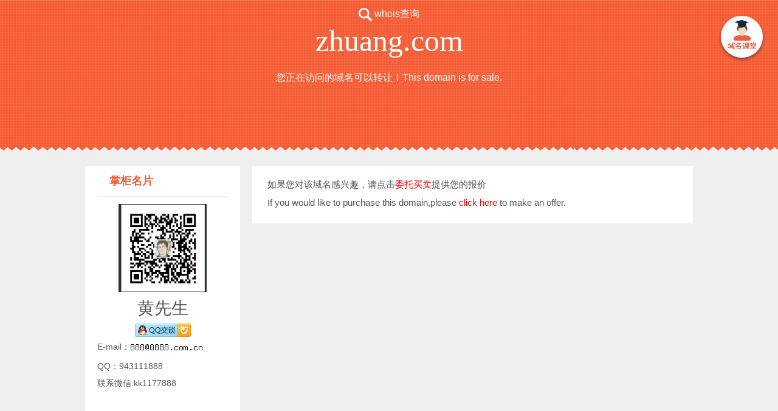

--- FILE ---
content_type: text/html; charset=utf-8
request_url: http://www.ename.com.cn/auctioninterface/updateDomainshow?domain=zhuang.com&callback=jQuery1113001054076908095758_1769198785806&_=1769198785807
body_size: 266
content:
jQuery1113001054076908095758_1769198785806({"ServiceCode":"1000","msg":"true"})
